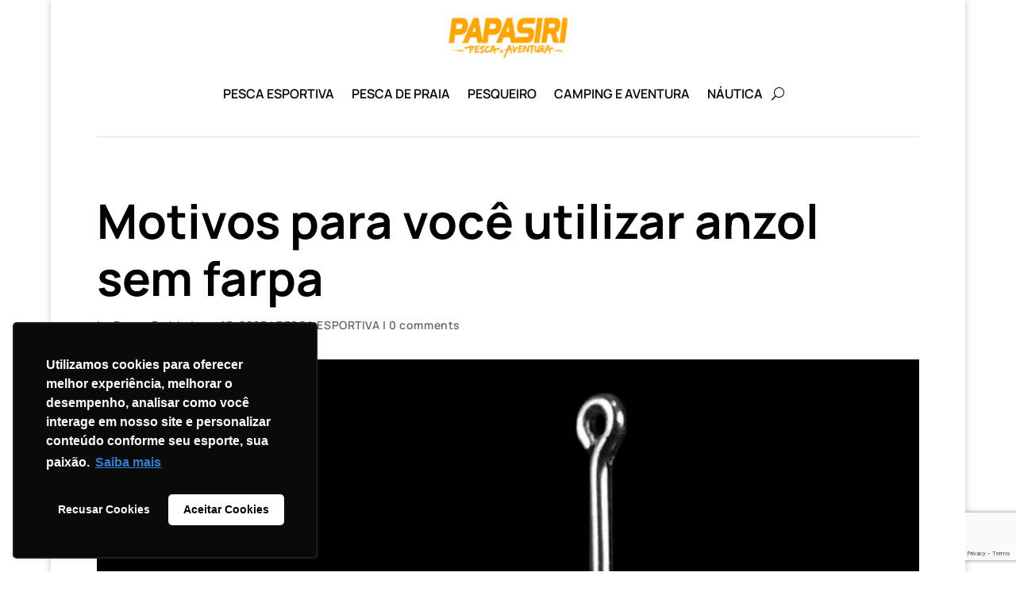

--- FILE ---
content_type: text/html; charset=utf-8
request_url: https://www.google.com/recaptcha/api2/anchor?ar=1&k=6Lf0uSQaAAAAAJai66uJzD8l5QSJQ21cjTAaVMF_&co=aHR0cHM6Ly9ibG9nLnBhcGFzaXJpLmNvbTo0NDM.&hl=en&v=PoyoqOPhxBO7pBk68S4YbpHZ&size=invisible&anchor-ms=20000&execute-ms=30000&cb=dapemniravzi
body_size: 48575
content:
<!DOCTYPE HTML><html dir="ltr" lang="en"><head><meta http-equiv="Content-Type" content="text/html; charset=UTF-8">
<meta http-equiv="X-UA-Compatible" content="IE=edge">
<title>reCAPTCHA</title>
<style type="text/css">
/* cyrillic-ext */
@font-face {
  font-family: 'Roboto';
  font-style: normal;
  font-weight: 400;
  font-stretch: 100%;
  src: url(//fonts.gstatic.com/s/roboto/v48/KFO7CnqEu92Fr1ME7kSn66aGLdTylUAMa3GUBHMdazTgWw.woff2) format('woff2');
  unicode-range: U+0460-052F, U+1C80-1C8A, U+20B4, U+2DE0-2DFF, U+A640-A69F, U+FE2E-FE2F;
}
/* cyrillic */
@font-face {
  font-family: 'Roboto';
  font-style: normal;
  font-weight: 400;
  font-stretch: 100%;
  src: url(//fonts.gstatic.com/s/roboto/v48/KFO7CnqEu92Fr1ME7kSn66aGLdTylUAMa3iUBHMdazTgWw.woff2) format('woff2');
  unicode-range: U+0301, U+0400-045F, U+0490-0491, U+04B0-04B1, U+2116;
}
/* greek-ext */
@font-face {
  font-family: 'Roboto';
  font-style: normal;
  font-weight: 400;
  font-stretch: 100%;
  src: url(//fonts.gstatic.com/s/roboto/v48/KFO7CnqEu92Fr1ME7kSn66aGLdTylUAMa3CUBHMdazTgWw.woff2) format('woff2');
  unicode-range: U+1F00-1FFF;
}
/* greek */
@font-face {
  font-family: 'Roboto';
  font-style: normal;
  font-weight: 400;
  font-stretch: 100%;
  src: url(//fonts.gstatic.com/s/roboto/v48/KFO7CnqEu92Fr1ME7kSn66aGLdTylUAMa3-UBHMdazTgWw.woff2) format('woff2');
  unicode-range: U+0370-0377, U+037A-037F, U+0384-038A, U+038C, U+038E-03A1, U+03A3-03FF;
}
/* math */
@font-face {
  font-family: 'Roboto';
  font-style: normal;
  font-weight: 400;
  font-stretch: 100%;
  src: url(//fonts.gstatic.com/s/roboto/v48/KFO7CnqEu92Fr1ME7kSn66aGLdTylUAMawCUBHMdazTgWw.woff2) format('woff2');
  unicode-range: U+0302-0303, U+0305, U+0307-0308, U+0310, U+0312, U+0315, U+031A, U+0326-0327, U+032C, U+032F-0330, U+0332-0333, U+0338, U+033A, U+0346, U+034D, U+0391-03A1, U+03A3-03A9, U+03B1-03C9, U+03D1, U+03D5-03D6, U+03F0-03F1, U+03F4-03F5, U+2016-2017, U+2034-2038, U+203C, U+2040, U+2043, U+2047, U+2050, U+2057, U+205F, U+2070-2071, U+2074-208E, U+2090-209C, U+20D0-20DC, U+20E1, U+20E5-20EF, U+2100-2112, U+2114-2115, U+2117-2121, U+2123-214F, U+2190, U+2192, U+2194-21AE, U+21B0-21E5, U+21F1-21F2, U+21F4-2211, U+2213-2214, U+2216-22FF, U+2308-230B, U+2310, U+2319, U+231C-2321, U+2336-237A, U+237C, U+2395, U+239B-23B7, U+23D0, U+23DC-23E1, U+2474-2475, U+25AF, U+25B3, U+25B7, U+25BD, U+25C1, U+25CA, U+25CC, U+25FB, U+266D-266F, U+27C0-27FF, U+2900-2AFF, U+2B0E-2B11, U+2B30-2B4C, U+2BFE, U+3030, U+FF5B, U+FF5D, U+1D400-1D7FF, U+1EE00-1EEFF;
}
/* symbols */
@font-face {
  font-family: 'Roboto';
  font-style: normal;
  font-weight: 400;
  font-stretch: 100%;
  src: url(//fonts.gstatic.com/s/roboto/v48/KFO7CnqEu92Fr1ME7kSn66aGLdTylUAMaxKUBHMdazTgWw.woff2) format('woff2');
  unicode-range: U+0001-000C, U+000E-001F, U+007F-009F, U+20DD-20E0, U+20E2-20E4, U+2150-218F, U+2190, U+2192, U+2194-2199, U+21AF, U+21E6-21F0, U+21F3, U+2218-2219, U+2299, U+22C4-22C6, U+2300-243F, U+2440-244A, U+2460-24FF, U+25A0-27BF, U+2800-28FF, U+2921-2922, U+2981, U+29BF, U+29EB, U+2B00-2BFF, U+4DC0-4DFF, U+FFF9-FFFB, U+10140-1018E, U+10190-1019C, U+101A0, U+101D0-101FD, U+102E0-102FB, U+10E60-10E7E, U+1D2C0-1D2D3, U+1D2E0-1D37F, U+1F000-1F0FF, U+1F100-1F1AD, U+1F1E6-1F1FF, U+1F30D-1F30F, U+1F315, U+1F31C, U+1F31E, U+1F320-1F32C, U+1F336, U+1F378, U+1F37D, U+1F382, U+1F393-1F39F, U+1F3A7-1F3A8, U+1F3AC-1F3AF, U+1F3C2, U+1F3C4-1F3C6, U+1F3CA-1F3CE, U+1F3D4-1F3E0, U+1F3ED, U+1F3F1-1F3F3, U+1F3F5-1F3F7, U+1F408, U+1F415, U+1F41F, U+1F426, U+1F43F, U+1F441-1F442, U+1F444, U+1F446-1F449, U+1F44C-1F44E, U+1F453, U+1F46A, U+1F47D, U+1F4A3, U+1F4B0, U+1F4B3, U+1F4B9, U+1F4BB, U+1F4BF, U+1F4C8-1F4CB, U+1F4D6, U+1F4DA, U+1F4DF, U+1F4E3-1F4E6, U+1F4EA-1F4ED, U+1F4F7, U+1F4F9-1F4FB, U+1F4FD-1F4FE, U+1F503, U+1F507-1F50B, U+1F50D, U+1F512-1F513, U+1F53E-1F54A, U+1F54F-1F5FA, U+1F610, U+1F650-1F67F, U+1F687, U+1F68D, U+1F691, U+1F694, U+1F698, U+1F6AD, U+1F6B2, U+1F6B9-1F6BA, U+1F6BC, U+1F6C6-1F6CF, U+1F6D3-1F6D7, U+1F6E0-1F6EA, U+1F6F0-1F6F3, U+1F6F7-1F6FC, U+1F700-1F7FF, U+1F800-1F80B, U+1F810-1F847, U+1F850-1F859, U+1F860-1F887, U+1F890-1F8AD, U+1F8B0-1F8BB, U+1F8C0-1F8C1, U+1F900-1F90B, U+1F93B, U+1F946, U+1F984, U+1F996, U+1F9E9, U+1FA00-1FA6F, U+1FA70-1FA7C, U+1FA80-1FA89, U+1FA8F-1FAC6, U+1FACE-1FADC, U+1FADF-1FAE9, U+1FAF0-1FAF8, U+1FB00-1FBFF;
}
/* vietnamese */
@font-face {
  font-family: 'Roboto';
  font-style: normal;
  font-weight: 400;
  font-stretch: 100%;
  src: url(//fonts.gstatic.com/s/roboto/v48/KFO7CnqEu92Fr1ME7kSn66aGLdTylUAMa3OUBHMdazTgWw.woff2) format('woff2');
  unicode-range: U+0102-0103, U+0110-0111, U+0128-0129, U+0168-0169, U+01A0-01A1, U+01AF-01B0, U+0300-0301, U+0303-0304, U+0308-0309, U+0323, U+0329, U+1EA0-1EF9, U+20AB;
}
/* latin-ext */
@font-face {
  font-family: 'Roboto';
  font-style: normal;
  font-weight: 400;
  font-stretch: 100%;
  src: url(//fonts.gstatic.com/s/roboto/v48/KFO7CnqEu92Fr1ME7kSn66aGLdTylUAMa3KUBHMdazTgWw.woff2) format('woff2');
  unicode-range: U+0100-02BA, U+02BD-02C5, U+02C7-02CC, U+02CE-02D7, U+02DD-02FF, U+0304, U+0308, U+0329, U+1D00-1DBF, U+1E00-1E9F, U+1EF2-1EFF, U+2020, U+20A0-20AB, U+20AD-20C0, U+2113, U+2C60-2C7F, U+A720-A7FF;
}
/* latin */
@font-face {
  font-family: 'Roboto';
  font-style: normal;
  font-weight: 400;
  font-stretch: 100%;
  src: url(//fonts.gstatic.com/s/roboto/v48/KFO7CnqEu92Fr1ME7kSn66aGLdTylUAMa3yUBHMdazQ.woff2) format('woff2');
  unicode-range: U+0000-00FF, U+0131, U+0152-0153, U+02BB-02BC, U+02C6, U+02DA, U+02DC, U+0304, U+0308, U+0329, U+2000-206F, U+20AC, U+2122, U+2191, U+2193, U+2212, U+2215, U+FEFF, U+FFFD;
}
/* cyrillic-ext */
@font-face {
  font-family: 'Roboto';
  font-style: normal;
  font-weight: 500;
  font-stretch: 100%;
  src: url(//fonts.gstatic.com/s/roboto/v48/KFO7CnqEu92Fr1ME7kSn66aGLdTylUAMa3GUBHMdazTgWw.woff2) format('woff2');
  unicode-range: U+0460-052F, U+1C80-1C8A, U+20B4, U+2DE0-2DFF, U+A640-A69F, U+FE2E-FE2F;
}
/* cyrillic */
@font-face {
  font-family: 'Roboto';
  font-style: normal;
  font-weight: 500;
  font-stretch: 100%;
  src: url(//fonts.gstatic.com/s/roboto/v48/KFO7CnqEu92Fr1ME7kSn66aGLdTylUAMa3iUBHMdazTgWw.woff2) format('woff2');
  unicode-range: U+0301, U+0400-045F, U+0490-0491, U+04B0-04B1, U+2116;
}
/* greek-ext */
@font-face {
  font-family: 'Roboto';
  font-style: normal;
  font-weight: 500;
  font-stretch: 100%;
  src: url(//fonts.gstatic.com/s/roboto/v48/KFO7CnqEu92Fr1ME7kSn66aGLdTylUAMa3CUBHMdazTgWw.woff2) format('woff2');
  unicode-range: U+1F00-1FFF;
}
/* greek */
@font-face {
  font-family: 'Roboto';
  font-style: normal;
  font-weight: 500;
  font-stretch: 100%;
  src: url(//fonts.gstatic.com/s/roboto/v48/KFO7CnqEu92Fr1ME7kSn66aGLdTylUAMa3-UBHMdazTgWw.woff2) format('woff2');
  unicode-range: U+0370-0377, U+037A-037F, U+0384-038A, U+038C, U+038E-03A1, U+03A3-03FF;
}
/* math */
@font-face {
  font-family: 'Roboto';
  font-style: normal;
  font-weight: 500;
  font-stretch: 100%;
  src: url(//fonts.gstatic.com/s/roboto/v48/KFO7CnqEu92Fr1ME7kSn66aGLdTylUAMawCUBHMdazTgWw.woff2) format('woff2');
  unicode-range: U+0302-0303, U+0305, U+0307-0308, U+0310, U+0312, U+0315, U+031A, U+0326-0327, U+032C, U+032F-0330, U+0332-0333, U+0338, U+033A, U+0346, U+034D, U+0391-03A1, U+03A3-03A9, U+03B1-03C9, U+03D1, U+03D5-03D6, U+03F0-03F1, U+03F4-03F5, U+2016-2017, U+2034-2038, U+203C, U+2040, U+2043, U+2047, U+2050, U+2057, U+205F, U+2070-2071, U+2074-208E, U+2090-209C, U+20D0-20DC, U+20E1, U+20E5-20EF, U+2100-2112, U+2114-2115, U+2117-2121, U+2123-214F, U+2190, U+2192, U+2194-21AE, U+21B0-21E5, U+21F1-21F2, U+21F4-2211, U+2213-2214, U+2216-22FF, U+2308-230B, U+2310, U+2319, U+231C-2321, U+2336-237A, U+237C, U+2395, U+239B-23B7, U+23D0, U+23DC-23E1, U+2474-2475, U+25AF, U+25B3, U+25B7, U+25BD, U+25C1, U+25CA, U+25CC, U+25FB, U+266D-266F, U+27C0-27FF, U+2900-2AFF, U+2B0E-2B11, U+2B30-2B4C, U+2BFE, U+3030, U+FF5B, U+FF5D, U+1D400-1D7FF, U+1EE00-1EEFF;
}
/* symbols */
@font-face {
  font-family: 'Roboto';
  font-style: normal;
  font-weight: 500;
  font-stretch: 100%;
  src: url(//fonts.gstatic.com/s/roboto/v48/KFO7CnqEu92Fr1ME7kSn66aGLdTylUAMaxKUBHMdazTgWw.woff2) format('woff2');
  unicode-range: U+0001-000C, U+000E-001F, U+007F-009F, U+20DD-20E0, U+20E2-20E4, U+2150-218F, U+2190, U+2192, U+2194-2199, U+21AF, U+21E6-21F0, U+21F3, U+2218-2219, U+2299, U+22C4-22C6, U+2300-243F, U+2440-244A, U+2460-24FF, U+25A0-27BF, U+2800-28FF, U+2921-2922, U+2981, U+29BF, U+29EB, U+2B00-2BFF, U+4DC0-4DFF, U+FFF9-FFFB, U+10140-1018E, U+10190-1019C, U+101A0, U+101D0-101FD, U+102E0-102FB, U+10E60-10E7E, U+1D2C0-1D2D3, U+1D2E0-1D37F, U+1F000-1F0FF, U+1F100-1F1AD, U+1F1E6-1F1FF, U+1F30D-1F30F, U+1F315, U+1F31C, U+1F31E, U+1F320-1F32C, U+1F336, U+1F378, U+1F37D, U+1F382, U+1F393-1F39F, U+1F3A7-1F3A8, U+1F3AC-1F3AF, U+1F3C2, U+1F3C4-1F3C6, U+1F3CA-1F3CE, U+1F3D4-1F3E0, U+1F3ED, U+1F3F1-1F3F3, U+1F3F5-1F3F7, U+1F408, U+1F415, U+1F41F, U+1F426, U+1F43F, U+1F441-1F442, U+1F444, U+1F446-1F449, U+1F44C-1F44E, U+1F453, U+1F46A, U+1F47D, U+1F4A3, U+1F4B0, U+1F4B3, U+1F4B9, U+1F4BB, U+1F4BF, U+1F4C8-1F4CB, U+1F4D6, U+1F4DA, U+1F4DF, U+1F4E3-1F4E6, U+1F4EA-1F4ED, U+1F4F7, U+1F4F9-1F4FB, U+1F4FD-1F4FE, U+1F503, U+1F507-1F50B, U+1F50D, U+1F512-1F513, U+1F53E-1F54A, U+1F54F-1F5FA, U+1F610, U+1F650-1F67F, U+1F687, U+1F68D, U+1F691, U+1F694, U+1F698, U+1F6AD, U+1F6B2, U+1F6B9-1F6BA, U+1F6BC, U+1F6C6-1F6CF, U+1F6D3-1F6D7, U+1F6E0-1F6EA, U+1F6F0-1F6F3, U+1F6F7-1F6FC, U+1F700-1F7FF, U+1F800-1F80B, U+1F810-1F847, U+1F850-1F859, U+1F860-1F887, U+1F890-1F8AD, U+1F8B0-1F8BB, U+1F8C0-1F8C1, U+1F900-1F90B, U+1F93B, U+1F946, U+1F984, U+1F996, U+1F9E9, U+1FA00-1FA6F, U+1FA70-1FA7C, U+1FA80-1FA89, U+1FA8F-1FAC6, U+1FACE-1FADC, U+1FADF-1FAE9, U+1FAF0-1FAF8, U+1FB00-1FBFF;
}
/* vietnamese */
@font-face {
  font-family: 'Roboto';
  font-style: normal;
  font-weight: 500;
  font-stretch: 100%;
  src: url(//fonts.gstatic.com/s/roboto/v48/KFO7CnqEu92Fr1ME7kSn66aGLdTylUAMa3OUBHMdazTgWw.woff2) format('woff2');
  unicode-range: U+0102-0103, U+0110-0111, U+0128-0129, U+0168-0169, U+01A0-01A1, U+01AF-01B0, U+0300-0301, U+0303-0304, U+0308-0309, U+0323, U+0329, U+1EA0-1EF9, U+20AB;
}
/* latin-ext */
@font-face {
  font-family: 'Roboto';
  font-style: normal;
  font-weight: 500;
  font-stretch: 100%;
  src: url(//fonts.gstatic.com/s/roboto/v48/KFO7CnqEu92Fr1ME7kSn66aGLdTylUAMa3KUBHMdazTgWw.woff2) format('woff2');
  unicode-range: U+0100-02BA, U+02BD-02C5, U+02C7-02CC, U+02CE-02D7, U+02DD-02FF, U+0304, U+0308, U+0329, U+1D00-1DBF, U+1E00-1E9F, U+1EF2-1EFF, U+2020, U+20A0-20AB, U+20AD-20C0, U+2113, U+2C60-2C7F, U+A720-A7FF;
}
/* latin */
@font-face {
  font-family: 'Roboto';
  font-style: normal;
  font-weight: 500;
  font-stretch: 100%;
  src: url(//fonts.gstatic.com/s/roboto/v48/KFO7CnqEu92Fr1ME7kSn66aGLdTylUAMa3yUBHMdazQ.woff2) format('woff2');
  unicode-range: U+0000-00FF, U+0131, U+0152-0153, U+02BB-02BC, U+02C6, U+02DA, U+02DC, U+0304, U+0308, U+0329, U+2000-206F, U+20AC, U+2122, U+2191, U+2193, U+2212, U+2215, U+FEFF, U+FFFD;
}
/* cyrillic-ext */
@font-face {
  font-family: 'Roboto';
  font-style: normal;
  font-weight: 900;
  font-stretch: 100%;
  src: url(//fonts.gstatic.com/s/roboto/v48/KFO7CnqEu92Fr1ME7kSn66aGLdTylUAMa3GUBHMdazTgWw.woff2) format('woff2');
  unicode-range: U+0460-052F, U+1C80-1C8A, U+20B4, U+2DE0-2DFF, U+A640-A69F, U+FE2E-FE2F;
}
/* cyrillic */
@font-face {
  font-family: 'Roboto';
  font-style: normal;
  font-weight: 900;
  font-stretch: 100%;
  src: url(//fonts.gstatic.com/s/roboto/v48/KFO7CnqEu92Fr1ME7kSn66aGLdTylUAMa3iUBHMdazTgWw.woff2) format('woff2');
  unicode-range: U+0301, U+0400-045F, U+0490-0491, U+04B0-04B1, U+2116;
}
/* greek-ext */
@font-face {
  font-family: 'Roboto';
  font-style: normal;
  font-weight: 900;
  font-stretch: 100%;
  src: url(//fonts.gstatic.com/s/roboto/v48/KFO7CnqEu92Fr1ME7kSn66aGLdTylUAMa3CUBHMdazTgWw.woff2) format('woff2');
  unicode-range: U+1F00-1FFF;
}
/* greek */
@font-face {
  font-family: 'Roboto';
  font-style: normal;
  font-weight: 900;
  font-stretch: 100%;
  src: url(//fonts.gstatic.com/s/roboto/v48/KFO7CnqEu92Fr1ME7kSn66aGLdTylUAMa3-UBHMdazTgWw.woff2) format('woff2');
  unicode-range: U+0370-0377, U+037A-037F, U+0384-038A, U+038C, U+038E-03A1, U+03A3-03FF;
}
/* math */
@font-face {
  font-family: 'Roboto';
  font-style: normal;
  font-weight: 900;
  font-stretch: 100%;
  src: url(//fonts.gstatic.com/s/roboto/v48/KFO7CnqEu92Fr1ME7kSn66aGLdTylUAMawCUBHMdazTgWw.woff2) format('woff2');
  unicode-range: U+0302-0303, U+0305, U+0307-0308, U+0310, U+0312, U+0315, U+031A, U+0326-0327, U+032C, U+032F-0330, U+0332-0333, U+0338, U+033A, U+0346, U+034D, U+0391-03A1, U+03A3-03A9, U+03B1-03C9, U+03D1, U+03D5-03D6, U+03F0-03F1, U+03F4-03F5, U+2016-2017, U+2034-2038, U+203C, U+2040, U+2043, U+2047, U+2050, U+2057, U+205F, U+2070-2071, U+2074-208E, U+2090-209C, U+20D0-20DC, U+20E1, U+20E5-20EF, U+2100-2112, U+2114-2115, U+2117-2121, U+2123-214F, U+2190, U+2192, U+2194-21AE, U+21B0-21E5, U+21F1-21F2, U+21F4-2211, U+2213-2214, U+2216-22FF, U+2308-230B, U+2310, U+2319, U+231C-2321, U+2336-237A, U+237C, U+2395, U+239B-23B7, U+23D0, U+23DC-23E1, U+2474-2475, U+25AF, U+25B3, U+25B7, U+25BD, U+25C1, U+25CA, U+25CC, U+25FB, U+266D-266F, U+27C0-27FF, U+2900-2AFF, U+2B0E-2B11, U+2B30-2B4C, U+2BFE, U+3030, U+FF5B, U+FF5D, U+1D400-1D7FF, U+1EE00-1EEFF;
}
/* symbols */
@font-face {
  font-family: 'Roboto';
  font-style: normal;
  font-weight: 900;
  font-stretch: 100%;
  src: url(//fonts.gstatic.com/s/roboto/v48/KFO7CnqEu92Fr1ME7kSn66aGLdTylUAMaxKUBHMdazTgWw.woff2) format('woff2');
  unicode-range: U+0001-000C, U+000E-001F, U+007F-009F, U+20DD-20E0, U+20E2-20E4, U+2150-218F, U+2190, U+2192, U+2194-2199, U+21AF, U+21E6-21F0, U+21F3, U+2218-2219, U+2299, U+22C4-22C6, U+2300-243F, U+2440-244A, U+2460-24FF, U+25A0-27BF, U+2800-28FF, U+2921-2922, U+2981, U+29BF, U+29EB, U+2B00-2BFF, U+4DC0-4DFF, U+FFF9-FFFB, U+10140-1018E, U+10190-1019C, U+101A0, U+101D0-101FD, U+102E0-102FB, U+10E60-10E7E, U+1D2C0-1D2D3, U+1D2E0-1D37F, U+1F000-1F0FF, U+1F100-1F1AD, U+1F1E6-1F1FF, U+1F30D-1F30F, U+1F315, U+1F31C, U+1F31E, U+1F320-1F32C, U+1F336, U+1F378, U+1F37D, U+1F382, U+1F393-1F39F, U+1F3A7-1F3A8, U+1F3AC-1F3AF, U+1F3C2, U+1F3C4-1F3C6, U+1F3CA-1F3CE, U+1F3D4-1F3E0, U+1F3ED, U+1F3F1-1F3F3, U+1F3F5-1F3F7, U+1F408, U+1F415, U+1F41F, U+1F426, U+1F43F, U+1F441-1F442, U+1F444, U+1F446-1F449, U+1F44C-1F44E, U+1F453, U+1F46A, U+1F47D, U+1F4A3, U+1F4B0, U+1F4B3, U+1F4B9, U+1F4BB, U+1F4BF, U+1F4C8-1F4CB, U+1F4D6, U+1F4DA, U+1F4DF, U+1F4E3-1F4E6, U+1F4EA-1F4ED, U+1F4F7, U+1F4F9-1F4FB, U+1F4FD-1F4FE, U+1F503, U+1F507-1F50B, U+1F50D, U+1F512-1F513, U+1F53E-1F54A, U+1F54F-1F5FA, U+1F610, U+1F650-1F67F, U+1F687, U+1F68D, U+1F691, U+1F694, U+1F698, U+1F6AD, U+1F6B2, U+1F6B9-1F6BA, U+1F6BC, U+1F6C6-1F6CF, U+1F6D3-1F6D7, U+1F6E0-1F6EA, U+1F6F0-1F6F3, U+1F6F7-1F6FC, U+1F700-1F7FF, U+1F800-1F80B, U+1F810-1F847, U+1F850-1F859, U+1F860-1F887, U+1F890-1F8AD, U+1F8B0-1F8BB, U+1F8C0-1F8C1, U+1F900-1F90B, U+1F93B, U+1F946, U+1F984, U+1F996, U+1F9E9, U+1FA00-1FA6F, U+1FA70-1FA7C, U+1FA80-1FA89, U+1FA8F-1FAC6, U+1FACE-1FADC, U+1FADF-1FAE9, U+1FAF0-1FAF8, U+1FB00-1FBFF;
}
/* vietnamese */
@font-face {
  font-family: 'Roboto';
  font-style: normal;
  font-weight: 900;
  font-stretch: 100%;
  src: url(//fonts.gstatic.com/s/roboto/v48/KFO7CnqEu92Fr1ME7kSn66aGLdTylUAMa3OUBHMdazTgWw.woff2) format('woff2');
  unicode-range: U+0102-0103, U+0110-0111, U+0128-0129, U+0168-0169, U+01A0-01A1, U+01AF-01B0, U+0300-0301, U+0303-0304, U+0308-0309, U+0323, U+0329, U+1EA0-1EF9, U+20AB;
}
/* latin-ext */
@font-face {
  font-family: 'Roboto';
  font-style: normal;
  font-weight: 900;
  font-stretch: 100%;
  src: url(//fonts.gstatic.com/s/roboto/v48/KFO7CnqEu92Fr1ME7kSn66aGLdTylUAMa3KUBHMdazTgWw.woff2) format('woff2');
  unicode-range: U+0100-02BA, U+02BD-02C5, U+02C7-02CC, U+02CE-02D7, U+02DD-02FF, U+0304, U+0308, U+0329, U+1D00-1DBF, U+1E00-1E9F, U+1EF2-1EFF, U+2020, U+20A0-20AB, U+20AD-20C0, U+2113, U+2C60-2C7F, U+A720-A7FF;
}
/* latin */
@font-face {
  font-family: 'Roboto';
  font-style: normal;
  font-weight: 900;
  font-stretch: 100%;
  src: url(//fonts.gstatic.com/s/roboto/v48/KFO7CnqEu92Fr1ME7kSn66aGLdTylUAMa3yUBHMdazQ.woff2) format('woff2');
  unicode-range: U+0000-00FF, U+0131, U+0152-0153, U+02BB-02BC, U+02C6, U+02DA, U+02DC, U+0304, U+0308, U+0329, U+2000-206F, U+20AC, U+2122, U+2191, U+2193, U+2212, U+2215, U+FEFF, U+FFFD;
}

</style>
<link rel="stylesheet" type="text/css" href="https://www.gstatic.com/recaptcha/releases/PoyoqOPhxBO7pBk68S4YbpHZ/styles__ltr.css">
<script nonce="PSY2QAn-HqgdUUv5Ac1AFA" type="text/javascript">window['__recaptcha_api'] = 'https://www.google.com/recaptcha/api2/';</script>
<script type="text/javascript" src="https://www.gstatic.com/recaptcha/releases/PoyoqOPhxBO7pBk68S4YbpHZ/recaptcha__en.js" nonce="PSY2QAn-HqgdUUv5Ac1AFA">
      
    </script></head>
<body><div id="rc-anchor-alert" class="rc-anchor-alert"></div>
<input type="hidden" id="recaptcha-token" value="[base64]">
<script type="text/javascript" nonce="PSY2QAn-HqgdUUv5Ac1AFA">
      recaptcha.anchor.Main.init("[\x22ainput\x22,[\x22bgdata\x22,\x22\x22,\[base64]/[base64]/[base64]/[base64]/[base64]/[base64]/[base64]/[base64]/[base64]/[base64]\\u003d\x22,\[base64]\\u003d\x22,\x22FMKnYw7DmMKlK13Cr8KbJMOBJHbDvsKHw4B4BcKXw5Z4wprDoEl3w77Ct3XDiF/Ck8Kmw7PClCZpIMOCw44CTwXCh8KSGXQ1w7Y6G8OPQi18QsOZwoN1VMKYw5HDnl/CpMKawpwkw6tCPcOQw7cIbH01dwFRw68GYwfDrW4bw5jDmcKJSGwcbMKtCcKFPhZbwpfCp0x1bT1xEcK1wqfDrB4ZwpZnw7RuIFTDhl3Co8KHPsKGwprDg8OXwqjDocObOBXCpMKpQznCucOxwqd9wqDDjsKzwpFUUsOjwrp0wqkkwo/[base64]/DnMKEw4FuWlfDmMKyLRHCqMKwwopkeTNBw6NGMsODw4DCmcOuAUQ8wqcfZsO3wrZjGSh7w4J5Z2nDlsK5azLDsnMkVsOVwqrCpsO3w7nDuMO3w4Riw4nDgcKFwqhSw5/DjMOHwp7CtcONYgg3w6XCnsOhw4XDvyIPNCFUw4/DjcO2Gm/DpHDDhMOoRV7Co8ODbMKjwo/Dp8Ofw7LCnMKJwo1Fw509wqd9w4LDpl3CqUTDsnrDkMKtw4PDhxdrwrZNScKtOsKcI8OOwoPCl8KfXcKgwqFEJW50AMKHL8OCw5AFwqZPW8KBwqALSztCw555YsK0wrkQw6HDtU9pYgPDtcONwr/Co8OyIQrCmsOmwqofwqErw4RkJ8O2VmlCKsOLQcKwC8OnLQrCvkw/w5PDkWIfw5BjwpM+w6DCtHocLcO3wpHDjkg0w7vCklzCncKxPG3Dl8OQHVhxclkRDMK3woPDtXPCgcOCw43DsnLDh8OyRCXDsxBCwpNbw65lwrHCusKMwogBIMKVSSrCpi/CqjbCogDDiWcPw5/DmcKAEDIew5QHfMO9wrcAY8O5SXZnQMOULcOFSMO4wp7CnGzCjnwuB8OPAQjCqsKIwojDv2VAwo59HsOGPcOfw7HDoiRsw4HDmFpGw6DCmcKWwrDDrcOywpnCnVzDhjhHw5/CqSXCo8KAG2wBw5nDpMKvPnbCvcKtw4UWNW7DvnTCg8KVwrLCmygxwrPCujnCnsOxw54Bwp4Hw7/DoRMeFsKBw5zDj2gFFcOfZcKfJw7DisKScizCgcKnw60rwokBFwHCisOEwoc/R8OSwrA/a8OwccOwPMOYMzZSw5sLwoFKw7jDs3vDuRvCucKYwr7Ch8KEGcK2w4fCuRHDusOof8OheWcNORoHNMK7wovCqhMHw4fCrX/Cgg/[base64]/CjVdUw6JEw5bCpDnCosOUw4nChMOwM8OYLsO8LMO5IcK4w69bGcOrw5/Ci1lTZ8OwB8KdSsOmH8O2KVrCicK5wrkBcDjCgyTDm8OSw5bCow87wpVnwrHDmjTCqlBjwpHDvMK+w7rDrnN7w5B7GMK4L8OpwrNzacK/H286w5PCrizDt8KDwoojE8KWCA0BwqIwwpI2AxLDkAodw4plw6pXw7nCiUvCikkdw6/DhA8PCXTDkWpXwo/CmGPDqkHDi8KHf0Atw6TCmB7DpzHDusKow5zDkcOFw6hcw4RUOSbCsGV7wqjDv8KrGsKpw7LCvMKNwp5TCsKZTsK3wot1w4UiCxYpQ0rCisOGw4vDpSrCgXzDhhDDkGo6AFECSlvCs8K4cBwDw67DpMKMwrpmOcOHwr9LVATCnkMgw7XCusOXw7LDjFgBbzPCo3Y/wplJM8KGwr3CsDbClMO8wrACwrY8w4Bxw44qwq3Dp8Ogw6fDsMKfJcKKw5gSw4/[base64]/CqMObeGYkw4PCo8Oew67DnsO8fjd6wrMlwqrChTIbTj3DoDHCkcOiwpPCmBl/IsKFKsOswojDoWTCnGTCi8KUMX4Lw7tKBU3DrsOrbMOPw5rDgW7ChMKKw4IsZV9Mw7/Cr8OTwp8Gw7bDu07DrS/DtGM5w4TDvsKow6nDpsKkw4zCnCghw48/SsKJAlLCkwDDtERUwogCNls3LsKKwrtiLHUET1DCoCfCgsKOBMKwR0jClxYow79Kw47CnWdww7A7TyLCr8K+wodnw73CjMOEbXYMwqDDlMKow4gPEMKpw7x2w47DhsO5wpIew7Z/w7DCp8O1XC/DgjrCt8OIXGt7wrdyBVvDmcKPK8KKw6l1w7lSw4nDqcKxw60OwrfCr8OKw4HCn21TaTPCr8K/[base64]/MTXDpgRVwot8wpvDrMKCXsOywozCv8KkwrnCpXF+w4jCssKHFi7Dj8OCw5lgdMKOFyxDDsK5dsOMw6jDkkEEPsOnTsO4w7rClAfCmMOyV8OlGSnCs8KJC8Kdw4w/XAsZbcK9GMOYw7rCscKywrNyVsKkdMOKw5VUw6DDmsKsL03DlCM/wolpLGlNw7jDmgLCr8OIR3JxwpMmOlDDg8OYwo7CrsOZwoHCvcKrwo/Dowgfwq/ClUXCvMKmw5dGQAjCgsOLwpzCq8KGwrNFwpbDoDMoTzrDmRXCuw8rbH3CvjsAwo7ChjEEG8OFWFdjQ8KrwrvDosOrw6rDuWE/d8K8C8KTDMOaw4YcDsKfH8Kgwr/DlV7DtMOVwotewrzCrRQ1M1DCtcO8wqx8REciw5V/w7EHT8KXw5TDg2cTw7w4Kw3DtMKmw7VOw5/[base64]/CnMKXwp1sHsKPZlTDncO2w7rCjsK1w5JiC8OXB8KMw5zDmD01W8OQw5TDrcKlwrsjwozCixsaI8KqdVJSDcODwppMF8OkHMKJWgDCtWlBFMK2UAjDu8O0EB/Ck8Kew6bDusKZFcOCwofDmnjCmMOYw5nDjCXDgGLCnMOAGsK/w6IjRzdywoocITA2w7/DhsKaw7rDucKmwpLCnsKPwottPcOcwp7CocOow5IwQzfDk0EaFVEZw58qw4xpwpTCqFvDp15GMg7DjMKaSVfCl3DDmMOvLzPCrcKww5PCoMKoLk9LMl9dfcK3wpc/WS3CqFkOw4LDjmwLw4Ejw4vCs8OjZcKnwpLDvMKFHGfDmsOWBsKLwotjwqnDncKpOGfDhDwtw4bDiUwyRcK9aVhVw5TCmcOYw5LDicKOLGnCpjEHMMOmKMKwa8KFw5U9QW7DtsKNw7fCvMOWwpPCvsOSw6AJMMO/wqjDvcObJS7Cv8KaIsKMw4oiwrHChMKgwpJ+L8OJS8Kewrwuw6fDv8KDQl3CocK1wqfDrigywo0XHMK/woRyAFDChMKeBhpxw4vCnFN/wrTDtgnChBbDlwXCoyZ2w7/[base64]/ChEZfdcKRwrhuFigQDcO/w6bComrDgMOmw4LDrsO3w5vCucKiC8KxWytFW2jDssKpw5EvM8O5w4bCoE/Cs8OKw43CosK2w4zDj8Ogw6/Cu8Kqw5Idw45Nw6jCicOFRSfDksKYJm1jw60XKwA/w4LDmVzCikLDpcOGw6kKGV3CqRQ1w5/[base64]/[base64]/[base64]/w4YNAXDCm3BBGcOhw503wobDr8K9wp5mw7o9C8OpE8Khw6tPJMKOwprCuMOqw6tPw44sw5UFwpZWOMOywp1PTG/CrUZvw5XDqgfCn8O+woUsJXrCoiNbwrpkwqQyI8Ola8Kzwrc0woVIw5NNwqh0U3TDtCbCvSnDj3Fcw63CqsKvecKCworCgMKCwr3Dt8KOwqPDj8Kyw4bDncOtP0taWWZ9wrrCkD5pWMKDPsOsAsKBwptVwoDDgjpjwoMnwq9/[base64]/Cr0LDsgwkwqkpwrRWwrxjAcOwQ8Ohw4wbQXrDsnDCq23CgsOBWyE/EzEHw63CtXx4a8KpwoNBwrQ7wo/DjWfDj8K2MsKiacKBJMO4wqE9wpodeDhFARtIw4Ilw7JGwqA/[base64]/[base64]/FAbDucKKCcO7N8Onw5Z+egLCs8OuQcKJeMK3wq1EEzd9wpbDrVYyE8Odwq/[base64]/CrDwVfMKVTsOpR8K6BMOIGMOhD8Kvw5TCqjTCtUXDnMKGfVzCsFnCvMOoZMKlwpvDm8OXw69nw5DCrGAJFFXCtcKXwobDkBjDj8KUwr85N8KkJMK3S8Kgw5VOw5vDhEXDjULDul3DtQbCgTfCvMOlwrBRw5HCj8OewpBRwrUNwoMewoVaw5/DnsOUL1DDgW3CrX/CoMKRX8OLEsOGAcOOTcKDI8K9NQhNGAHCgMK6HsOfwrBTPx00CMOSwqhaJcOkNcOGTMKGwqrDl8Oowr8qYsKOMyrCqRrDmnLCsCTCjHdCwoMuaW0mdMKPwqLDpVfChyoFw6vDsULCqMOOWcOEwo9vw5HCusKswpIiw7nCscKSw6MDw41OwqXCi8O7w4HClWHDqU/CvsKgezXCk8KEEsOhwoDCo1vClMOcwpFgW8KOwrInAcOGKMKjw5cRcMKIw4/DrMKtaT7CmWDDj1c8wrFTaFVjCz/Dt3PCmMO5BC9tw5wRwpN+w6bDq8Kiw5ELCMKcwqlKwroCwofCmh/DvXXCvcK3w7XCrmzCgMOZwrXCti3ClsOPZMK2KyXCrQvClh3DiMOIM3Jpwr7Dm8OTw65meAxkwo3DmXXDsMKlfDbClMO/[base64]/Ci8Odw5fDggDDom9jw79feRIDDUVmasKWwpLDuhbClCDDtMOdw5lswoFswqATX8K5ScOGw7h6JRUlZXbDkAkbRsO2wrBbwonCgcOMeMK1wrnCtcOhwoPDg8O1DcKKwoR3D8OMwr3CgMKzwpvDnsORwqgzTcKRKMOSw7LDoMK5w6xqwpXDsMO7eBQKWTZmw6ZvYVc/w5ATw5MkRF3CnMKAw6BOwqFEYhTCnsOGCSzCsAYOwq7Cm8O4eCfDgQw2woPDg8Kvw7nDlMKuwrECwoVSGRUuD8O4w7nDigjCjFVidgHDgsOoUsOywrDCgMKuw4/[base64]/GcKtF08NwoZ/[base64]/VcKIEl8hfcO5DsO4w63DhEBZwqtRw77DsXwDw58Rw4HDqcOuScKHw7PCty16w7djDxwcwq/Dn8KBw6nDssK3fQ3CuWPDiMKQOyJyESLDj8ODfcKFcxtQYVk3FH7Cp8O+GHkEH1VwwoPDvSLDp8OUw4tNw7zCpGc0wqkyw5RzRXjDtMOhFMOWwpDCmcKdR8O/[base64]/DtMK1wppYwqclwpYZByHCuDnCpgZOMcOOPW3DhsKWA8OEXCfClMOwQcO+UH3CvcO5dz7Cr0zDlsO7TcKXOjnCh8KofEtNaUlFAcOQFR9Jw4ZsfcO6w7lBw4PDgWZXwpfCmcKIw6/DqsKZHsKTdzg0HS8yTw3DjcONG2l9IsK1K1rCg8K0w5rDgncfw4vCk8OoSgVZwrQSEcKWZMKzbBjCtcK6woAYOkfDu8OJE8Ovw5cfw4zDgQfDq0fDkBxRw7obwp/DlcOwwpoLL3XDj8KfwpTCpU91w4jCuMKJB8OewoXDgSzDgsK7wpjCpcKcw7/DlcOgwp7ClEzDlsOKw4lWSgROwrbClcOCw43DlysyZijDoWJRRcK4LsO9wonDjcKswrZNwr5PDMO4ZgHCkQPDiH/[base64]/wqjDtR3Dk8KNw6jDum3DrcKaw4w1HVrCusKmBsKFdmt9w7UnwozDisKcwrLDscKpw61TD8O1w6FmKsO9e2A+cH3Cp27CgjnDqcKAwr/CpMK/wpLCkyBDMcKvZgnDrMKwwrJ3P0vDmFrDuX7Dp8KawpTDssO8w7FkLEbCsj/CrRhmEMKFwq7DqDDCvVvCsWFIG8OlwqsiAzcTdcKYwqIRw4DChMOTw5lWwpbClzw1wrjCuk/[base64]/Cn8KKQMK8CHrCu2xKw6Znw6TChcKWwqLCkMKTRMKcw4JKwqQPwqTCi8OyRl5EaHRZwohfw4Ihwo7CpMKOw7nDgQfDhkDCtsKXFS/DjsKNY8OtVMKeZ8KSOHjDtcOIwoliwr/Dg3ZBIQnCo8KPw4IBW8K3RGvCo0HDmV1sw4JjUHZlwowYWcOOIlfCuCPCt8OGw4YuwoMSw6DDuCrDqcOyw6ZqwqwWw7NFwokFGS/[base64]/[base64]/[base64]/CicO2wpzDmkZCM1TCv8O+HXxZJMKFZB0Ywq7DjhfCqsKtBV7CmsOkK8O3w5LCucOvw5DDo8OgwrXCk0IYwqU4fsK7w6wDwrtZwrrCpwvDoMOWcGTCgsOKe1bDo8O6c1pcBMOJDcKDwrfCv8Kvw5fDtls6A3vDg8KHwp1LwrvDmWzCucKdw7HDl8OuwrZyw5rDvsKMTT/DnFtFNyTCuRxTw4l3AH/[base64]/ecKuw5DCp2LClU7DsFtIHMKmwpLCsMODwqLDq8KefcKdwpPDpRAWKSzDhXnDhB9QLsKMw5nDrznDqGEQN8OqwqRpwr5mQATCtVU2VMKRwo3CnsO7w5JKb8KEL8KNw5pBwq0XwofDt8KGwrQjTFPCncKnwokkwoAbKcOPIcK/w43DiEsrRcOsLMKAw5bDrsO8ZCBgw43DrB7DiQ7CkQBGElN/ShnDgcOUCgQXwq7CvUPCgDjCgMK2woLDn8OwcjTCsQnCsRVUYVjCj2fCnCTCgsOpMhDDv8KIw7fDtWZsw6pew6nChxPCm8KRPMO7w5fDpsOXwoLCtRZSw6bDjStLw7fCi8O2wrHCnGZMwrPCqnHCoMOrEcKcw4LCjksWw71eVE/CscK7wo0nwpFbQEdcw6zDt0RjwrVXwovDqwIIGhZSw7wSwo/DjVw6w7kTw4/DnFjDvcO0IsO2woHDsMKSfMO6w4EgWcKqwoY/w7cSwqLDt8KcNHIOw6rCqcO1wqVIw4nChwHCgMK1Hh7CmzxvwrTDkcOOw6lCw4JhPsKeb0xsPWpWecKLAMKBwpJtUgbCmMOVZWrDpcOEwqDDjsKXw5UqdcKgFMOND8OMbVNlw5YqEBLCs8KSw50vw608eShjw7/DvBjDqsOcw5x6woxpTsO6P8KKwrgTwqcgwrPDmBrDvsK3OThvw47DtQvDmzHCk0PDrw/DvzPDoMK+wol3a8KQSFBWeMKGXcK3QS0fLFnClT3DpcKJw4LCqS1UwpFoSGEew48Ywqpcw7HCr0rCrHp5w7U7RVLCu8KWw6bCn8OyaFNbYsKeG3k/wqJZaMKXQMOwdcKhwpRVw6nDlcK7w7l2w41STsKjw6bCulfDrjciw53CocOlHMK/[base64]/w6x7ZsKfwrzDgR3ComrCnsOgNU3DoMOHw4XDkcOQTlTCusOgw5w6ZmbDg8KQwoRNwrzCpFNhQlvDkCjCosO7TRjCr8KqBl8+EsOTMsKLC8OCwo0gw5zCmjV7BMKFGcK2K8OcAMKjdWPCsg/ChmHDmMKDe8O4ZMKsw5RtKcKpdcO/wqY5wo0VBRA3asOfTxzCoMKSwpzCtcK7w47Cu8ODOcKvccKXXMKSIcKXwpcHwrnDjynDrUIoUCjDs8KmcmnDngA8CUrDoGcrwqEyNMO8SHTCg3BHwrwpwq/[base64]/Dsz3DiRIKByHDncOKw73Cm8KCwoxGwrXDiUrCgcOJw6DCl0bDnwPCoMOAQUxuN8OSw551w7/DgU9qw5BWwp1MGMOow5MtaA7Ci8KMwq1Nwr4qQMKaT8O3wohFwqI5w4pBw7TCrCPDm8O0YiDDkwJPw5vDvMOHw4N4EmHDk8OYwrhqw5QsHTHCo1Ypw5nDk1JdwqYQwpjDoxrDjsKwIhdnw6VnwqJvFMKXw5pxw73CvcKnVQhtd34fGw0EMm/[base64]/w7PCpMKmwr7Dq8KUa8K8dxc+w6LCjDZ4woE6HMK3ISPCncOpwqDChcOew4jDtcOOMMOKPMO6w5/Clw/[base64]/UcKMDXdbSMKWwr1kWi/DoFbDjG/Ds8O/[base64]/DhmnDnMO+woIXwqZ+DAVLwpvCvjRlZVd7JsOtwprDiDbDoMOlBcONJQF0ZVDCvUXCiMOCw5jCmnfCqcOoD8Kjw6EswrjDv8KNw6sDJcOhJ8K/w6zCjDExLzvCnX3CqEvDlMK5QMOdFyoPw75/AVDCi8KLIcKWw5QlwqFTw6QZwrzDncKWwq3DvnszF3DDgcOAw4LDtMO3wofDlS1uwr53w5/DrVrCrsObWcKZwrDDgcKecsOFf1liI8OZwpPDqA3DpMOfbMOWw5Zjw5Y2w6XDlsOjw4vDjyfCm8K9NcOowrLDv8KRTcKQw5oqw5o6w4dANcKgwqZEwqoEQXbCtWDDlsKDVcKXw5zCs2vDp0wEU0LDocO9wqnDusOQw7TDg8OPwobDrGbCq0g+wqxdw4XDqcK6wo/DisOIwobCpxDDvMOlB1RidQkGwrXDvz/DvsOvesOwI8K4w5rCnMKzScKXw4vCngvDtMOeaMK3DjvDnA48wodOw4ZkZ8Omw73CoB4Tw5ZXGzUxwqvCuknCiMKMfMOywr/[base64]/[base64]/[base64]/Ciyp2A8KvLsO1w4VCw5h3wqcywrnCtARdwoFEGAFvI8OCZcOawr3DiX8tWcOCIUR8ISB9TQQdw4rCv8KowrNywrFODh0uW8Knw4dtw7Y6wq7Ckit6wqvCg00Zwr7CmgwvIyMsUCJeZDZmw7UsW8KfWMKtTzrDs0XDm8Kow7oUUBHDgUVDwp/CmMKJwpTDm8OWw5rCs8OxwqUDwrfCjTLCm8KkaMOvwodxw7B7w6VMLsKCUEPDmRZ2w6TChcO5TnvChwBewrIhNcOlw7HCn27DssKyMVTCucKKZ27CncOpNBHDmiTDiX57XcKIw4R9w43CkX/[base64]/[base64]/w5PDnMOPw7lqw64RasOjwoNXT3Aywp3DizM2OMOsPmAwwr3DtcKqwrN6w67CrMKHUMOfw4LDhDzCiMOPKsOgw6vDpBPCsF/CgcOzw64Ew4rDgCDCjMO0a8KzGljDpcO1O8KWEcO6w5Euw7xBw7MmRDnCp2LCr3XCksK2EBxOFD3Dq05xwqQIWCjCmcKhfiIUGMKyw45RwqjCsH/Cr8Oaw44qw77DkMOrwo9iCsOAwq1hw6TDv8Ozc1fCim7DkMO3wpB4fyHCvsOJYiTDmsOBFMKjYRZIacKAwoPDiMK3O33DiMOewpsEbELCqMOBNzfCrsKdSgPDmMKzwqEzw4DDq0zDkyJ+w7Q5NcO1wppPw5VKDcKiZGIJMVUyDMKDe28fcsOdw64DSg/Dl03Cvi0jUCgAw4nCn8K6U8Kzw5RMO8KrwooGe0vClWXCmERQwrBhw5HDqBnCicKZw6XDmg3CiGHCsg03CcOBV8K2wqsKT23DvsKMPsKswrjCjkEmw7zCl8K/UTMnwpILc8O1w691wo/CpyLCvXzCnGvDkztiw69FKkrConbDuMOpw7MObG/DpsKcaUUawq/DlsOVw7jCtDwSa8OAwox5w4AxBcOUEsO1T8KYwrYzDsKdG8O3e8KnwovCtMKiHhMQb2N1KFsnwolIwrXCh8KefcO3YzPDqsKvfX4OUMOzPsOyw6bDtcKCNyUhw6rCrC/CmEjCpsOEw5vDrzFEwrY6MwnCs1jDq8K0wrtBDiQDJD3DnwTCgSfCqMKbNMKbwpDCjHN4wpDCkcKOFcKTCsOEwpVAFcOsMmQcF8ObwpZDJQ8/AcOzw78JFiFjwqHDvUUyw4LDsMOKOMOMS2LDmUE8YGDDvkZ8LMOEUMKBAcOIw6DDq8KaEBckecKhZmjDqcKewp56WVUdEsKwGw9UwqnCmcKEYsKIGcKTw4XCnMOSHcKwY8Kww4bCjsOlwrRhw7HCi302LypCasKudMKpclPDocOPw6B/JhY8w5jCgcK4YMK+BDLCq8O5T0dwwpEteMKcCcKIw41ywoV6EcKew4NzwrFiwoXDlsK2fRUbXcOiPDTCo3/Cp8OQwopEwp0UwpMowo/[base64]/w4FGw6zCkDHCvmfChUZsMHx8YsOCLsOGwqvCjjfDugzCgMOgUl84KMKJdwcEw6U2c2tcwo0bwoTCoMKVw7TDoMOqUi9rw5TCgMO2w7R9IsKPAyHCoMOTw5cfwrkBTwjDnMOkJzNUMx/DpS7CmAsvw5kPwoI5OsORwoRlcMOWwooTccOYw5NFD30jGixUwo3CnCsxeW/CiXATD8KKVXE/[base64]/DhRUvWjDCsMKIwp4ceMOkagQhJkdVwoJlwo/CocOow4HDgTYyw6HCjsOkw4XCrzIBfgpIwp3Dh01UwqIjP8OjXMOgfQZ5w7TDqsKfShVDTAHCgcO4ZxXCrMOqQTJ0WSsxwp93KF/DjcKJfcKNw6VTw73DgcK5RUPCpkdWMy12CMK+w7rDt3LCqMOOwoYbb0VIwq9tHMK3RMO1wo1tag0KKcKvwrYhWFtmIQPDnwDDvsKTFcOtw58MwqVXFsOBw4srdMODwoIqR27Di8KlAcOIw4/DrsKfwrfCnBnCr8ORw4p4BMO8UcOeZAjCjjrCgcKtNE/Dg8OZGMKVAkDDl8O2O10fw4DDiMK3DsOFJE7ClhzDk8OwwrbDkEU1U2I9w7MgwrQow57Ck2LDrcKcwpPDoBoqLwMUw5UmGBEeXA3CncOZGMKHJkdPAyXCiMKjCELDocK/cULDqMOwHcO5woEPwo8FFDvCucKCw7nCkMOpw7vDhMOCwqjCg8KawqPCmsOIbsOmSw7DqELDisOVW8OEwpMNWjVuSi3DqiVhflnDkW4Cw4UTPnN/DsOew4LDvMKiw63ClTfCuCHCiXtvH8OuXsK4w54PL2HCmXZMw4Z1wonCqzdxwrzCiS/DkSEMWW/DtHzDqCgnw4YES8KIHsK2C0TDpMOuwr/Ck8KdwqfDgcKNJsKYZ8OVwq15wpDDo8KywpIdwrDDgMK8JFzCjzUfwo/[base64]/BsOOfMOow6VPw6nCuXMsQH92RsOWamLDrMOTWm8vw7TDicKvwo1WLTfDsSDCv8OwecODVyLDjA5qw61zNEHDjcOHWMKUHV1NdcKeE01AwqwtwobCj8OaT0/ClnRAw5bCtsO3wrkZwp3DrsOAw6PDnxnDpz9vwozCvMO0wqBDHHpDw6I0w6Uiw7zCp29dXHfCrBHDnRxxICQRJMOnRGQUwopraFt6TTrDslolwo7DsMOOw6sCIiPDn2ElwqUmw77CsAZkWMK4SRxxwr9ma8Kuwo4Fw4PClHk6wqvDhcOdIx/[base64]/SMOQPTZfaSzDrcO2IcKaJcOOBsKfwqbCjcOIwrcHw78nw4zCh2pHVEJXwrDDqcKMwrJlw7wrY1opw6DDu0HCrsOvYkHDncKvw63CuyXCun/DhcK7dsODQMOJUcKuwr57w5JUDRLCgcO2UMOJOjN/RMKbesKLw6XCmcOsw5tje2PCm8OBw61vTsOKw4LDqAjDoVBRw7ocw7Qkw7XCjRRMwqfDqTLDh8OcXFwNNGIuw6/[base64]/CnmXDhCgYV3bCihHCjHVfPsKaMBQjwp87w41XwonCrTLDuCrCi8OoSHgXacObHT/[base64]/DmMOUH8O3OwNHwqdhEGXDiMOtwpRkw6nDrkzDkTDCp8OWYcOyw78Fw6R5WkLCimDDhU1nYBvClFHDsMKeFRrDk0dgw6LCjcOVw7bCtlJ4w6xhCE3CjQkIw4zCicOrJMO1RQlvAkvCmCHCr8OrwovDtsO2wrXDlMKPwopdw43CocKjVzAbw4pEwp7CuWvDqMO9w7h/YMOJwrM0B8Kew6VTw6IhM13Dr8KmHMO1ccO3wrzDtcOYwpUoeHMCw4jDrnhlUHjCicOHYAk/[base64]/OMOnw6Unw7ldT8KSf3VBP8KEFsK+dmQlw7JzSSXDncO3JcKaw7zCoizCpGfCg8Omw7TDhlBMdsOgw6vChMONacOswod8wprDusOxfcKOAsO/wqjDisO/FkwZwp4KDsKPIsOyw5nDtMK8DjhZRsKoNMO0w60uwpHCv8O6LMKTKcKDOGrCjcKXwrIMN8ObZzt/G8Odw6dLwo4+d8OjDMO4wq11wpU1woTDucOxXRXDrMOpwpYSJzHDp8OyCsOYMVrCqA3CjsOHbzQTEcK+EMK+BC4SUMO+I8OsfcKXB8ObJwg0QmsoR8KTKxkRaBrDnUZNw6l7SwtvU8Ore0/[base64]/[base64]/Ci8KewqbDog3CjMOgJjPDvT3CnxvDowfCl8OAF8OGRsOnw6LCj8K0XTjCv8OgwqYbbVjCisO8RMKoKcOaO8Kob0rClCnDtB/DqwoTIGMEf3g5w7I9woDCnhDDsMOwWmUiZgTDhcK1wqMtw7t7XgLCm8OzwofDhsOuw7PCgDLCvMOdw7B7wr3DpsKqwr53DjvDncKRbcKaHsK9ZMKTKMKeScKoYwN6QxTCiUfChsOfbWTCv8K/w6XCm8Otw5rClTbCmB8ww5fCtEwvbw/[base64]/DoBzDtcKZSsKGcATDocOkeltywrbDmcKVYWDDhAoUwpbDuW8OFWxAE0hGwrpDcS4Yw7jCkAxuamPDngvCt8O+wqRqw4nDj8OoR8OfwpsLwrjCtBVswpXDm0XCji9kw4Z9woV5YcKlY8OHW8KWwqU/[base64]/c04xw4rDhcOOZSExw7EWwqvCuMKkZUctCsOJwrUaO8KiPWMNw6bDhcOZwrxwT8OHOMKHw78/w5kwPcOkw50NwprCnsO0MlvCqMKww4V7wohcw4nCrsKbJVFeG8OMA8KzFUPDpQXDpMK1wqodwpR2wp/CjxQ7b2zCqcKPwqXDvsOgw6rCryARCUYEw4Mmw4rCs2VfD3/Dq1fDscOSw4jDsh7CnMO0K0LCk8K9aT7DpcObw4c+VsORw7rCnG7Ds8ORFMKWdsO9woDDgUXCscK9QMOJw6rCh1RKw6BtL8ODwrfDvBkSwpADw7vCpWrDsX8vwoTCkTTDvT4wTcKmAE/DumwmE8OeTHMTLsK7PMKYYBjCiQbDqcOdZkxCwqpFwr4EKsK7w6jCqsKIeX/CjMOlw5sMw6ktwqVAWhjCjcOcwrwUwqHDgXjCvDHCtcOhJcKpTzhBQDJdwrbDpzkZw7jDmMKTwq7DuDxMCUnCjMO5HMKAwrdARjgcTMK4PMKXJCB9cC7DvMO1RWVlwoBswq0qF8Kjw73DsMOtPcOww4MBVMKZw7/CkHTDqU08P0kLMcO+w609w6RbX0sOw7fDrULCqsObN8OSBz7Ck8K4w5oTw4kLJMOzLnXClwbCssODwoR/RMKnYHoKw4fCqMONw5pFwq3DlMKmWcKxERRMwox2L2sAwrFywrnCiCjDkDLCm8KhwqfDpcKBZTLDhcKsVWJJw7/CmTYSw704QC5lw4vDn8OQw7HDtsK4f8OCwonCrcO/UsOHXsOuEsORwot/U8OtI8OMFMOeIDjCkFPCjnfDo8OFPRnDucK8dU3DlsOaFMKLUcKdG8OhwrzDtDvDvcKxwqQUCsO9a8OeARlSecO6woDCscK+w6JGwr7DuT/Cg8OBFQHDpMKQY3Vzwo7DpMKmwqoVwpTChG3Co8O9w6YWwqHCiMKKCcK1w6kkUFoDJVnDoMKVRsK8wpbCr2bDocKnwqvCucKfwpjDsy84DjjCjkzCkigFIiRBwqhpdMKdFW94w7bCijXCs2zCq8K5OsKwwpx6ccKFwpbDukzCuDZEw5TCqsK/dFEmwo7Cpn80JMKINl7CnMOKOcKew5glwpEEw5kAw4zDimHCmMOkw5F7w4nDkMKawpQJVWvCsB7Cj8O/[base64]/[base64]/Dn8KdwqTCoVBuDwbCrMK/IsKUMcODw5HDph8vw7kTWmHDh1MUwqXDmzsAw4fCjhDDqMK+QcKFw6Uxw4UAwoUXw5FMw4JswqHCumsuUcOGMMOAWxXCiHrDkSEZcWcUwpkuwpJKw5Jbwr9bw6bCqcOCYsKbwovDrgpww4NpwpPCmhh3wp0bw7vDrsO/FRjDghhLYMKAwpdrw6FPw4HCiEHCosKZw7tgRXNpwpJww55Sw5BxU3Zuw4bDo8OaS8KXw4fCnyYCw6EkXzRZw5fCk8KBw65Xw7zDhiwKw43DlyFbT8OTacO1w7/CljBjwoPDqzkzCFvCqBFXw5A9w4LDsR9uwqYgaQfCq8O/w5vCsVrDt8ORwoc3TMKnXsKKaRcjwpvDpyvCoMKUYzBESmAxQgzDnwYqYXEnw5gfTEFPRcKSw642wpzCmMKLwoPDr8OQAQIUwojCmsOZDEohw4/DvGITeMKkAGBCazzDscKHw5fCk8KCVcOrLx47wrJtDxHDncK9B3zDs8OSQ8K1NXXDicKeIzgpAcOROEXCssOMZcKxwqfCsCNMw4jCr0Qie8O9AcK+WWMIw6/Dnm99wqo2GkpvFV4ES8KpYBtnw4YLw5HDshZzTVfCgAbCv8KTQXYww5JJwo50H8O9D30hw4bDhcKjwr0Qw5XDjiLDkMOhf08jTjoOw6cmXMKmwrjDizgiw7LChw4MdB/DkMO5w5LCjsOawqo1wrHDuQdQw5vCosOjMMKPw5gdwpLDrnXDo8OCJH18AcORwpoTU2ofw49dCkwfT8ORBsOsw73DmsOrCzBnPTQ/PsK7w6t7woQ1HCTClxEKw4fCrW8KwrgKw6/Cg1osSXjCoMO8wppeFcOUwrDCjn7DgsO2w6jDh8ObasKlw7TClhNvwrp+W8Ouw5TCmsKdQV0ewpjChyTClcOYQjPDo8OkwrHDgcOTwqnDmDvDmsKbw5vDn0ArMXEmDxZ+DsKKG0cBagBMMQDCuBPCmkRrw5HDpCs0BsOQw7UzwprCkTbDrQ7DocKjwplDCXUtbMO4Gh/CpsOxDwbCmcOxwo1Nw7QEXsO0w5hIbMOuZAonRMOEwrnDkytew5nCrjvDh2fCnF3Dg8OLwo9Xw4jCnxnDpTZmw5o9w4bDisOBwrIpTnbCi8KccR1YdVN1wqBWG33Cg8OIeMObWEMRwo4/[base64]/Djw/[base64]/CvxfDsy9RKXpzAi0Ywp/Duh3DsBfDq8KiCmnDrlnDsmbChQrCrMKLwr4Gw6AbdRhcwqjCnHMrw4TDqMKEwo3DvVIMw6LDlXJqenRWwqREFsKtw7fCiE7DgX7Cg8OfwrQbwpxdBsK6w6/Cq39pwr1xeUAIw4MZPShjFEd+woNQdMK8D8KeQ1sMR8OpSgjCtWXCrHzDkMKtwonCsMK+woJOwrEwccOUUMO2LRcNwplOwosdNxzDgsOrMERTw5bDlEPCuifDkmHCoC3DkcO/w61Ww7RNw7ZnQjPCiljDlzHDqcO4egM/WcOxG0kNSmfDnVw+HwTDjGZdLcOLwpgfJjoXUhzDl8K3OxFZwo7DqhbDmsKYw645DnLDqcO0O2rDtx45SMKGYlQpwoXDuDPDosK+w6JWw6YfCcK6ci/Cv8K9w5h2dWbDq8KwRDHCkMKqUsOhwq7CgDQXw5LCqF4ewrE0LcOiahPCgE3DuAzCrMKhN8Oewp0DU8OjGsObHcOSMcKFUH/[base64]/w6rCqm/DjcOLOcOOFMO8WXJmw44FRMKoIsO6HcKWwqnDgwHDrMOGw4geZ8OMGETDmGRww4Y2VMONbi4aZ8O9wpJxagTCuTnDnVPCqS/CuzdwwqAXwp/DhlnCh3k4woV4wobCsRnDmsKkTVPCtA7Co8KGw6rCo8KIGXTCk8K/w7t/wrTDncKLw6/CtRJuPxICw7VGwrkuLA3ClT1Xw4jCs8OtOycBJcKzwpDCtncSwplmUcOJwosOXGzCtSjCm8OgQcOTTlE1C8KhwowAwqjCvSpTJH83AA0lwojDgU0ew7EwwpxjEmbDsMOZwq/DtQIGRsK9H8KJwocdE1l4wok5GsOQe8KSan55IS/Do8KLwqfCi8K3I8Ohw43CogM6wrPDjcKVW8KWwrdDwoLChTYWwp/[base64]/w4ocW8KWw4TDvxFcwpkbw73DtyXCtUrCjRvDrsOCwqFXOMKDMMOnw7x8wrLDmhTDpMK8w5fDt8KYJsKkWcOiExM2wrbCjn/DnQnDnV0jw5hnw7zDjMOWwqpDTMKkQ8OSwrrDucKWe8OywrzChnrDtm/CsQ7DmH1vw5gAYcKYw6k4RxMgw6bDsAdAADXDpz/DscO0Z3Iow4vDqAHChFANw60GwpLDjMObw6dEWcKVf8KvYMOAwrsPwpTCuUAYBsKtBMK6w4bCmcKowqzCuMKwa8KNwpbCgsOSw5bCs8K2w6gGwoZ/TC0pE8Kqw7vDr8KpGEJwAllJw5oGRyPDrsO4YcOSw5TCjMK0w7/DvMOCQMOCAQnCpsK/XMOFbRvDhsKqw5tBwrPDlMO4w5LDoS3Dli/Dv8KUGgXCkhjClFlrwp7DpcK0w583wrHCmMKOMsK7woXCu8K1wq5MWMKGw6/DoRjDoWjDswPDmCXDssOFU8KcwqLDoMObwqbDpsOxw5zDqk/CicOZI8OKUgfCkcOPK8KgwpUhI24JLMOuecO5QjYXKmHCncODwp7Ck8OFwocuwp4/NDfChmrDnEnDvMOSwofDnAwcw75jTRQxwqDDnzXDjnxrWnjCrCsSw6PCgx3CrsOkw7HDiRPChcKxw5d0w6MAwo5pwp7CjMOHwofCthFTMjooaQUIw4fDiMOZwq/Dl8KDw6XDhB3CrgtrMQtJaMK6H1XDvXMDw7fCl8KrK8OhwqIFP8KcwqjCtcK1wqsWw5bDqcOPw63Ds8O4YMKmZjrCr8Kcw4nCpRHDihrDksKrwpHDlD9rwqYOw6phwofDjcKjUx1BZzvDocK8Lh/[base64]/Ds8KQw6dvWMOSLcKrAWnCrRrCm1AECWHCjMK+wpkBLi8hw5TDsltrTjbCkAg6DcOpBUxGw7nDlDbDoFYPw5pawosOEynDnsK8LHcDVCJyw73Cuj9twrPCjsK+TCbCp8KUw5DDnVTDknLCkcKVwpnCgMKRw541c8O7wo/[base64]/[base64]/CWrDkBHDnsK4wpvCicK5w4RYw4Jhw7MTw4XChcONHSsQw6s5w50KwqjClxPCrMOrd8ObKl3ChVFwf8OZQ31aTsOwwoPDuxjCigkCw6NywpjDjMKywrYJQcKBw6t3w7BQGgkJw4haMX0bw5PDqzHDmMOiNsKDGcOiO2duRwJFwp/DjMOywrpleMObwq06w7oQw77CrMO8JydwJn/[base64]/REbDpDF7wrfDthnDl2V8UhHDiMODG8O0AcOmw4c2wo8YQMOwZ3l8wqbDhsOWw7HCjsKcMmQGJsOkSMK8w5bDisOoC8KdPMKCwqxZP8KqQsKLWsObHMOXTsOEwqjClBhkwpFZdMO0V1wDMcKrw5vDjBjClDN/[base64]/Cgls2woDCqMOHw5/DhCTDjV/[base64]/w6HDknXCgz5TJcOXwrfDuCNWIUPCjVsROsK5O8KCLcKZCljDlAtUwqLCv8O2T23CgE8wcsOFe8Kawoc/Y3rDmC9HwqrDhxoKwpjDqDwVUMO7ZMOHGFrCp8O3w7vDr33Duyl3JMOXw5vDg8OZSTPDjsK+LsOawqoOQlnDkVMVw4jDiV0kw4hlwoVjwq/Cu8KXwqPCsAIQw5/[base64]/Cri3CsFrDlMOnVcK8w7JnwopPw7UWOcO8wqzCukoZd8OybCDDr3vDj8OaWwXDsH1vWkA9U8KhPg4Wwo0wwrbDlXVDw5XCpsK1w67CvwQLI8K3wpTDtsOzwrlawqYaPnsMbQbCiF/DvDHCsSg\\u003d\x22],null,[\x22conf\x22,null,\x226Lf0uSQaAAAAAJai66uJzD8l5QSJQ21cjTAaVMF_\x22,0,null,null,null,1,[21,125,63,73,95,87,41,43,42,83,102,105,109,121],[1017145,594],0,null,null,null,null,0,null,0,null,700,1,null,0,\[base64]/76lBhnEnQkZnOKMAhk\\u003d\x22,0,0,null,null,1,null,0,0,null,null,null,0],\x22https://blog.papasiri.com:443\x22,null,[3,1,1],null,null,null,1,3600,[\x22https://www.google.com/intl/en/policies/privacy/\x22,\x22https://www.google.com/intl/en/policies/terms/\x22],\x22qw8Q6oqf9q+dmRIfYQhIbc2zFE117Gf/l6r0mwapMwA\\u003d\x22,1,0,null,1,1768596465537,0,0,[203],null,[42,93,249],\x22RC-WNvAdCQHK7izag\x22,null,null,null,null,null,\x220dAFcWeA5K7aqstm1_2ijFA3R4937ZrRnr2DEWDw5GhidsfAQcH7ZTa2KZQsop8He_fyPpWIwQWd9yZofyltsjzkABkmt8tsSp0A\x22,1768679265529]");
    </script></body></html>